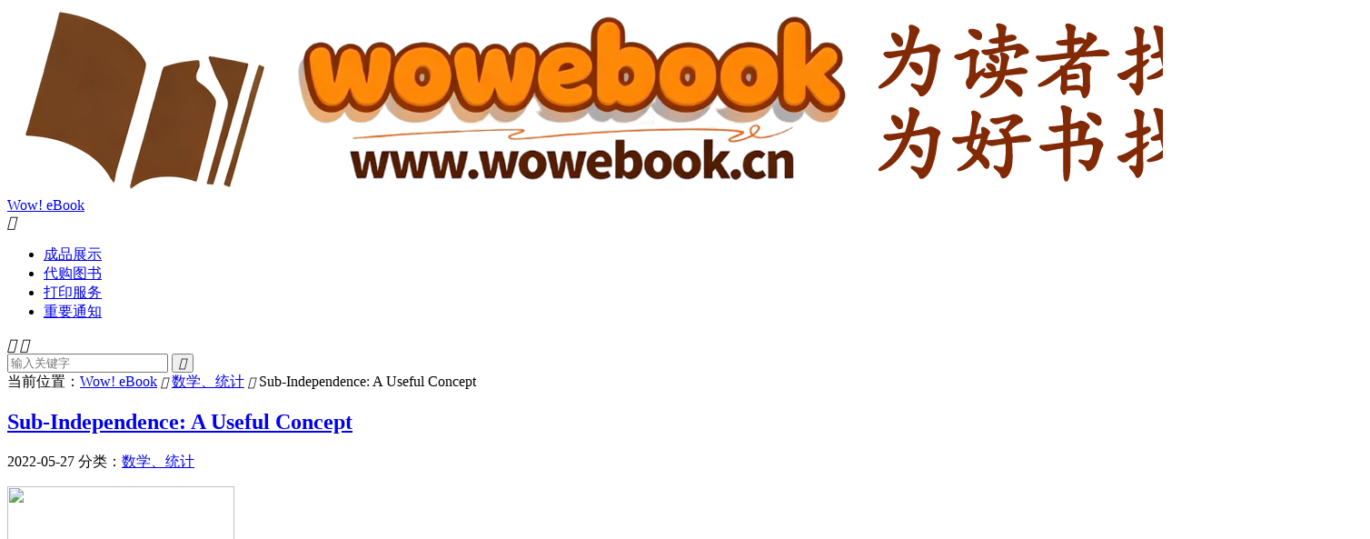

--- FILE ---
content_type: text/html; charset=UTF-8
request_url: http://www.wowebook.cn/book/sub-independence-a-useful-concept/
body_size: 7713
content:
<!DOCTYPE HTML>
<html lang="zh-CN" >
<head>
<meta charset="UTF-8">
<meta http-equiv="X-UA-Compatible" content="IE=edge">
<meta name="viewport" content="width=device-width, initial-scale=1.0, user-scalable=0, minimum-scale=1.0, maximum-scale=1.0">
<meta name="apple-mobile-web-app-title" content="Wow! eBook">
<meta http-equiv="Cache-Control" content="no-siteapp">
<title>Sub-Independence: A Useful Concept-Wow! eBook</title>
<meta name='robots' content='max-image-preview:large' />
<style id='wp-img-auto-sizes-contain-inline-css' type='text/css'>
img:is([sizes=auto i],[sizes^="auto," i]){contain-intrinsic-size:3000px 1500px}
/*# sourceURL=wp-img-auto-sizes-contain-inline-css */
</style>
<style id='classic-theme-styles-inline-css' type='text/css'>
/*! This file is auto-generated */
.wp-block-button__link{color:#fff;background-color:#32373c;border-radius:9999px;box-shadow:none;text-decoration:none;padding:calc(.667em + 2px) calc(1.333em + 2px);font-size:1.125em}.wp-block-file__button{background:#32373c;color:#fff;text-decoration:none}
/*# sourceURL=/wp-includes/css/classic-themes.min.css */
</style>
<link rel='stylesheet' id='filex-style-css' href='http://www.wowebook.cn/wp-content/plugins/FileX/style.css?ver=7.0.2' type='text/css' media='all' />
<link rel='stylesheet' id='style-css' href='http://www.wowebook.cn/wp-content/themes/DUX/style.css?ver=9.2' type='text/css' media='all' />
<link rel='stylesheet' id='erphpdown-css' href='http://www.wowebook.cn/wp-content/plugins/erphpdown/static/erphpdown.css?ver=17.2' type='text/css' media='screen' />
<script type="text/javascript" src="http://www.wowebook.cn/wp-content/themes/DUX/assets/js/libs/jquery.min.js?ver=9.2" id="jquery-js"></script>
<link rel="canonical" href="http://www.wowebook.cn/book/sub-independence-a-useful-concept/" />
<link rel="alternate" title="oEmbed (JSON)" type="application/json+oembed" href="http://www.wowebook.cn/wp-json/oembed/1.0/embed?url=http%3A%2F%2Fwww.wowebook.cn%2Fbook%2Fsub-independence-a-useful-concept%2F" />
<link rel="alternate" title="oEmbed (XML)" type="text/xml+oembed" href="http://www.wowebook.cn/wp-json/oembed/1.0/embed?url=http%3A%2F%2Fwww.wowebook.cn%2Fbook%2Fsub-independence-a-useful-concept%2F&#038;format=xml" />
<style id="erphpdown-custom"></style>
<meta name='description' content='Sub-Independence:A Useful Concept by: Hamedani, G. G.; Maadooliat, Mehdi Publisher: Nova Science Publishers, Inc.(2015/2...' />
<meta name='keywords' content='Mathematical statistics' />
<meta name="keywords" content="Mathematical statistics,数学、统计">
<meta name="description" content="Sub-Independence:A Useful Concept by: Hamedani, G. G.; Maadooliat, Mehdi Publisher: Nova Science Publishers, Inc.(2015/2/25) Language: English ISBN-10: 16346347">
<meta property="og:type" content="acticle">
<meta property="og:site_name" content="Wow! eBook">
<meta property="og:title" content="Sub-Independence: A Useful Concept">
<meta property="og:description" content="Sub-Independence:A Useful Concept by: Hamedani, G. G.; Maadooliat, Mehdi Publisher: Nova Science Publishers, Inc.(2015/2...">
<meta property="og:url" content="http://www.wowebook.cn/book/sub-independence-a-useful-concept/">
<meta property="og:image" content="">
<meta property="twitter:card" content="summary_large_image">
<meta property="twitter:title" content="Sub-Independence: A Useful Concept">
<meta property="twitter:description" content="Sub-Independence:A Useful Concept by: Hamedani, G. G.; Maadooliat, Mehdi Publisher: Nova Science Publishers, Inc.(2015/2...">
<meta property="twitter:url" content="http://www.wowebook.cn/book/sub-independence-a-useful-concept/">
<meta property="twitter:image" content="">
<link rel="shortcut icon" href="http://www.wowebook.cn/favicon.ico">
<style id='global-styles-inline-css' type='text/css'>
:root{--wp--preset--aspect-ratio--square: 1;--wp--preset--aspect-ratio--4-3: 4/3;--wp--preset--aspect-ratio--3-4: 3/4;--wp--preset--aspect-ratio--3-2: 3/2;--wp--preset--aspect-ratio--2-3: 2/3;--wp--preset--aspect-ratio--16-9: 16/9;--wp--preset--aspect-ratio--9-16: 9/16;--wp--preset--color--black: #000000;--wp--preset--color--cyan-bluish-gray: #abb8c3;--wp--preset--color--white: #ffffff;--wp--preset--color--pale-pink: #f78da7;--wp--preset--color--vivid-red: #cf2e2e;--wp--preset--color--luminous-vivid-orange: #ff6900;--wp--preset--color--luminous-vivid-amber: #fcb900;--wp--preset--color--light-green-cyan: #7bdcb5;--wp--preset--color--vivid-green-cyan: #00d084;--wp--preset--color--pale-cyan-blue: #8ed1fc;--wp--preset--color--vivid-cyan-blue: #0693e3;--wp--preset--color--vivid-purple: #9b51e0;--wp--preset--gradient--vivid-cyan-blue-to-vivid-purple: linear-gradient(135deg,rgb(6,147,227) 0%,rgb(155,81,224) 100%);--wp--preset--gradient--light-green-cyan-to-vivid-green-cyan: linear-gradient(135deg,rgb(122,220,180) 0%,rgb(0,208,130) 100%);--wp--preset--gradient--luminous-vivid-amber-to-luminous-vivid-orange: linear-gradient(135deg,rgb(252,185,0) 0%,rgb(255,105,0) 100%);--wp--preset--gradient--luminous-vivid-orange-to-vivid-red: linear-gradient(135deg,rgb(255,105,0) 0%,rgb(207,46,46) 100%);--wp--preset--gradient--very-light-gray-to-cyan-bluish-gray: linear-gradient(135deg,rgb(238,238,238) 0%,rgb(169,184,195) 100%);--wp--preset--gradient--cool-to-warm-spectrum: linear-gradient(135deg,rgb(74,234,220) 0%,rgb(151,120,209) 20%,rgb(207,42,186) 40%,rgb(238,44,130) 60%,rgb(251,105,98) 80%,rgb(254,248,76) 100%);--wp--preset--gradient--blush-light-purple: linear-gradient(135deg,rgb(255,206,236) 0%,rgb(152,150,240) 100%);--wp--preset--gradient--blush-bordeaux: linear-gradient(135deg,rgb(254,205,165) 0%,rgb(254,45,45) 50%,rgb(107,0,62) 100%);--wp--preset--gradient--luminous-dusk: linear-gradient(135deg,rgb(255,203,112) 0%,rgb(199,81,192) 50%,rgb(65,88,208) 100%);--wp--preset--gradient--pale-ocean: linear-gradient(135deg,rgb(255,245,203) 0%,rgb(182,227,212) 50%,rgb(51,167,181) 100%);--wp--preset--gradient--electric-grass: linear-gradient(135deg,rgb(202,248,128) 0%,rgb(113,206,126) 100%);--wp--preset--gradient--midnight: linear-gradient(135deg,rgb(2,3,129) 0%,rgb(40,116,252) 100%);--wp--preset--font-size--small: 13px;--wp--preset--font-size--medium: 20px;--wp--preset--font-size--large: 36px;--wp--preset--font-size--x-large: 42px;--wp--preset--spacing--20: 0.44rem;--wp--preset--spacing--30: 0.67rem;--wp--preset--spacing--40: 1rem;--wp--preset--spacing--50: 1.5rem;--wp--preset--spacing--60: 2.25rem;--wp--preset--spacing--70: 3.38rem;--wp--preset--spacing--80: 5.06rem;--wp--preset--shadow--natural: 6px 6px 9px rgba(0, 0, 0, 0.2);--wp--preset--shadow--deep: 12px 12px 50px rgba(0, 0, 0, 0.4);--wp--preset--shadow--sharp: 6px 6px 0px rgba(0, 0, 0, 0.2);--wp--preset--shadow--outlined: 6px 6px 0px -3px rgb(255, 255, 255), 6px 6px rgb(0, 0, 0);--wp--preset--shadow--crisp: 6px 6px 0px rgb(0, 0, 0);}:where(.is-layout-flex){gap: 0.5em;}:where(.is-layout-grid){gap: 0.5em;}body .is-layout-flex{display: flex;}.is-layout-flex{flex-wrap: wrap;align-items: center;}.is-layout-flex > :is(*, div){margin: 0;}body .is-layout-grid{display: grid;}.is-layout-grid > :is(*, div){margin: 0;}:where(.wp-block-columns.is-layout-flex){gap: 2em;}:where(.wp-block-columns.is-layout-grid){gap: 2em;}:where(.wp-block-post-template.is-layout-flex){gap: 1.25em;}:where(.wp-block-post-template.is-layout-grid){gap: 1.25em;}.has-black-color{color: var(--wp--preset--color--black) !important;}.has-cyan-bluish-gray-color{color: var(--wp--preset--color--cyan-bluish-gray) !important;}.has-white-color{color: var(--wp--preset--color--white) !important;}.has-pale-pink-color{color: var(--wp--preset--color--pale-pink) !important;}.has-vivid-red-color{color: var(--wp--preset--color--vivid-red) !important;}.has-luminous-vivid-orange-color{color: var(--wp--preset--color--luminous-vivid-orange) !important;}.has-luminous-vivid-amber-color{color: var(--wp--preset--color--luminous-vivid-amber) !important;}.has-light-green-cyan-color{color: var(--wp--preset--color--light-green-cyan) !important;}.has-vivid-green-cyan-color{color: var(--wp--preset--color--vivid-green-cyan) !important;}.has-pale-cyan-blue-color{color: var(--wp--preset--color--pale-cyan-blue) !important;}.has-vivid-cyan-blue-color{color: var(--wp--preset--color--vivid-cyan-blue) !important;}.has-vivid-purple-color{color: var(--wp--preset--color--vivid-purple) !important;}.has-black-background-color{background-color: var(--wp--preset--color--black) !important;}.has-cyan-bluish-gray-background-color{background-color: var(--wp--preset--color--cyan-bluish-gray) !important;}.has-white-background-color{background-color: var(--wp--preset--color--white) !important;}.has-pale-pink-background-color{background-color: var(--wp--preset--color--pale-pink) !important;}.has-vivid-red-background-color{background-color: var(--wp--preset--color--vivid-red) !important;}.has-luminous-vivid-orange-background-color{background-color: var(--wp--preset--color--luminous-vivid-orange) !important;}.has-luminous-vivid-amber-background-color{background-color: var(--wp--preset--color--luminous-vivid-amber) !important;}.has-light-green-cyan-background-color{background-color: var(--wp--preset--color--light-green-cyan) !important;}.has-vivid-green-cyan-background-color{background-color: var(--wp--preset--color--vivid-green-cyan) !important;}.has-pale-cyan-blue-background-color{background-color: var(--wp--preset--color--pale-cyan-blue) !important;}.has-vivid-cyan-blue-background-color{background-color: var(--wp--preset--color--vivid-cyan-blue) !important;}.has-vivid-purple-background-color{background-color: var(--wp--preset--color--vivid-purple) !important;}.has-black-border-color{border-color: var(--wp--preset--color--black) !important;}.has-cyan-bluish-gray-border-color{border-color: var(--wp--preset--color--cyan-bluish-gray) !important;}.has-white-border-color{border-color: var(--wp--preset--color--white) !important;}.has-pale-pink-border-color{border-color: var(--wp--preset--color--pale-pink) !important;}.has-vivid-red-border-color{border-color: var(--wp--preset--color--vivid-red) !important;}.has-luminous-vivid-orange-border-color{border-color: var(--wp--preset--color--luminous-vivid-orange) !important;}.has-luminous-vivid-amber-border-color{border-color: var(--wp--preset--color--luminous-vivid-amber) !important;}.has-light-green-cyan-border-color{border-color: var(--wp--preset--color--light-green-cyan) !important;}.has-vivid-green-cyan-border-color{border-color: var(--wp--preset--color--vivid-green-cyan) !important;}.has-pale-cyan-blue-border-color{border-color: var(--wp--preset--color--pale-cyan-blue) !important;}.has-vivid-cyan-blue-border-color{border-color: var(--wp--preset--color--vivid-cyan-blue) !important;}.has-vivid-purple-border-color{border-color: var(--wp--preset--color--vivid-purple) !important;}.has-vivid-cyan-blue-to-vivid-purple-gradient-background{background: var(--wp--preset--gradient--vivid-cyan-blue-to-vivid-purple) !important;}.has-light-green-cyan-to-vivid-green-cyan-gradient-background{background: var(--wp--preset--gradient--light-green-cyan-to-vivid-green-cyan) !important;}.has-luminous-vivid-amber-to-luminous-vivid-orange-gradient-background{background: var(--wp--preset--gradient--luminous-vivid-amber-to-luminous-vivid-orange) !important;}.has-luminous-vivid-orange-to-vivid-red-gradient-background{background: var(--wp--preset--gradient--luminous-vivid-orange-to-vivid-red) !important;}.has-very-light-gray-to-cyan-bluish-gray-gradient-background{background: var(--wp--preset--gradient--very-light-gray-to-cyan-bluish-gray) !important;}.has-cool-to-warm-spectrum-gradient-background{background: var(--wp--preset--gradient--cool-to-warm-spectrum) !important;}.has-blush-light-purple-gradient-background{background: var(--wp--preset--gradient--blush-light-purple) !important;}.has-blush-bordeaux-gradient-background{background: var(--wp--preset--gradient--blush-bordeaux) !important;}.has-luminous-dusk-gradient-background{background: var(--wp--preset--gradient--luminous-dusk) !important;}.has-pale-ocean-gradient-background{background: var(--wp--preset--gradient--pale-ocean) !important;}.has-electric-grass-gradient-background{background: var(--wp--preset--gradient--electric-grass) !important;}.has-midnight-gradient-background{background: var(--wp--preset--gradient--midnight) !important;}.has-small-font-size{font-size: var(--wp--preset--font-size--small) !important;}.has-medium-font-size{font-size: var(--wp--preset--font-size--medium) !important;}.has-large-font-size{font-size: var(--wp--preset--font-size--large) !important;}.has-x-large-font-size{font-size: var(--wp--preset--font-size--x-large) !important;}
/*# sourceURL=global-styles-inline-css */
</style>
</head>
<body class="wp-singular post-template-default single single-post postid-691048 single-format-standard wp-theme-DUX home m-excerpt-cat m-excerpt-desc topbar-off comment-open site-layout-2 m-sidebar">
<header class="header">
	<div class="container">
		<div class="logo"><a href="http://www.wowebook.cn" title="Wow! eBook"><img src="https://s2.loli.net/2025/10/25/dCLvaKJBr6mhwpD.png" alt="Wow! eBook">Wow! eBook</a></div>													<div class="navto-search search-show"><i class="tbfa">&#xe611;</i></div>
							<ul class="site-nav site-navbar">
			<li><a href="http://www.wowebook.cn/product-show/">成品展示</a></li>
<li><a href="http://www.wowebook.cn/search-service/">代购图书</a></li>
<li><a href="http://www.wowebook.cn/book-print/">打印服务</a></li>
<li><a href="http://www.wowebook.cn/dead-link/">重要通知</a></li>
		</ul>
					</div>
</header>
	<div class="m-icon-nav">
		<i class="tbfa">&#xe612;</i>
		<i class="tbfa">&#xe606;</i>
	</div>
<div class="site-search">
	<div class="container">
		<form method="get" class="site-search-form" action="http://www.wowebook.cn/">
    <input class="search-input" name="s" type="text" placeholder="输入关键字" value="" required="required">
    <button class="search-btn" type="submit"><i class="tbfa">&#xe611;</i></button>
</form>	</div>
</div>
	<div class="breadcrumbs">
		<div class="container">当前位置：<a href="http://www.wowebook.cn">Wow! eBook</a> <small><i class="tbfa">&#xe87e;</i></small> <a href="http://www.wowebook.cn/mathematics/">数学、统计</a> <small><i class="tbfa">&#xe87e;</i></small> Sub-Independence: A Useful Concept</div>
	</div>
<section class="container">
	<div class="content-wrap">
	<div class="content">
						<header class="article-header">
			<h1 class="article-title"><a href="http://www.wowebook.cn/book/sub-independence-a-useful-concept/">Sub-Independence: A Useful Concept</a></h1>
			<div class="article-meta">
				<span class="item">2022-05-27</span>												<span class="item">分类：<a href="http://www.wowebook.cn/mathematics/" rel="category tag">数学、统计</a></span>
																				<span class="item"></span>
			</div>
		</header>
		<article class="article-content">
									<p><img fetchpriority="high" decoding="async" class="" src="http://images.amazon.com/images/P/1634634764" width="250" height="308" /></p>
<h1>Sub-Independence:A Useful Concept</h1>
<p><strong>by: </strong>Hamedani, G. G.; Maadooliat, Mehdi</p>
<p><strong>Publisher: </strong>Nova Science Publishers, Inc.(2015/2/25)</p>
<p><strong>Language: </strong>English</p>
<p><strong>ISBN-10: </strong>1634634764</p>
<p><strong>ISBN-13: </strong>9781634634762</p>
<p><strong>e-ISBN-10: </strong>1634635558</p>
<p><strong>e-ISBN-13: </strong>9781634635554</p>
<fieldset class="erphpdown erphpdown-default" id="erphpdown"><legend>代发服务</legend>PDF电子书<span class="erphpdown-price">10</span>元<a href="javascript:;" class="erphp-wppay-loader erphpdown-buy" data-post="691048">立即求助</a></fieldset>			<div class="orbui orbui-post orbui-post-content"><!DOCTYPE html>
<html>
	<head>
		<meta charset="utf-8">
		<title>1111</title>
	</head>
	<body>
		<a href="http://www.wowebook.cn/search-service/">
			<img src="https://s3.bmp.ovh/imgs/2023/01/28/492f47f4181d2c5c.png" /><br>
		</a>
	</body>
</html></div>		</article>
						            <div class="post-actions">
            	            	<a href="javascript:;" class="action action-rewards" data-event="rewards"><i class="tbfa">&#xe601;</i> 打赏</a>            	            </div>
        		<div class="post-copyright">未经允许不得转载：<a href="http://www.wowebook.cn">Wow! eBook</a> &raquo; <a href="http://www.wowebook.cn/book/sub-independence-a-useful-concept/">Sub-Independence: A Useful Concept</a></div>		
		
				<div class="article-tags"><a href="http://www.wowebook.cn/book/tag/mathematical-statistics/" rel="tag">Mathematical statistics</a></div>
		
		
		
									</div>
	</div>
	<div class="sidebar">
	<div class="widget-on-phone widget widget_search"><form method="get" class="site-search-form" action="http://www.wowebook.cn/">
    <input class="search-input" name="s" type="text" placeholder="输入关键字" value="" required="required">
    <button class="search-btn" type="submit"><i class="tbfa">&#xe611;</i></button>
</form></div><div class="widget_text widget-on-phone widget widget_custom_html"><div class="textwidget custom-html-widget"><p style="box-sizing: border-box; margin-top: 0px; margin-bottom: 10px; color: rgb(68, 68, 68); font-family: &quot;Microsoft Yahei&quot;, &quot;Helvetica Neue&quot;, Helvetica, Arial, sans-serif; font-size: 14px; text-wrap-mode: wrap; background-color: rgb(255, 255, 255);"><span style="box-sizing: border-box; font-size: 16px;">代查图书，纸质书扫描成PDF，电子书代购，代下载，打印装订服务</span></p><p style="box-sizing: border-box; margin-top: 0px; margin-bottom: 10px; color: rgb(68, 68, 68); font-family: &quot;Microsoft Yahei&quot;, &quot;Helvetica Neue&quot;, Helvetica, Arial, sans-serif; font-size: 14px; text-wrap-mode: wrap; background-color: rgb(255, 255, 255);"><span style="box-sizing: border-box; color: rgb(229, 51, 51); font-size: 12px;"><span style="box-sizing: border-box; font-size: 14px;">QQ:7450911</span></span></p><p style="box-sizing: border-box; margin-top: 0px; margin-bottom: 10px; color: rgb(68, 68, 68); font-family: &quot;Microsoft Yahei&quot;, &quot;Helvetica Neue&quot;, Helvetica, Arial, sans-serif; font-size: 14px; text-wrap-mode: wrap; background-color: rgb(255, 255, 255);"><span style="box-sizing: border-box;">Email:girro@qq.com</span></p><p style="box-sizing: border-box; margin-top: 0px; margin-bottom: 10px; color: rgb(68, 68, 68); font-family: &quot;Microsoft Yahei&quot;, &quot;Helvetica Neue&quot;, Helvetica, Arial, sans-serif; font-size: 14px; text-wrap-mode: wrap; background-color: rgb(255, 255, 255);"><span style="box-sizing: border-box;">Add:Beijing，China 中国，北京</span></p><p><br/></p></div></div></div></section>

<footer class="footer">
	<div class="container">
						<p>&copy; 2026 &nbsp; <a href="http://www.wowebook.cn">Wow! eBook</a> &nbsp; <p style="text-align:center;">
	Powered by<a href="http://www.wowebook.cn/?s=WordPress" target="_blank">&nbsp;WordPress</a>&nbsp;|&nbsp;<a href="http://beian.miit.gov.cn/" target="_blank">豫ICP备13004445号</a>&nbsp;|&nbsp; <a href="http://www.wowebook.cn/sitemap.xml/" target="_blank">站点地图</a>&nbsp;|&nbsp;<a target="_blank" href="http://mail.qq.com/cgi-bin/qm_share?t=qm_mailme&amp;email=sYaFhIGIgIDxwMCf0t7c">给我写信：girro@qq.com</a> </p>
				<script>
!function(p){"use strict";!function(t){var s=window,e=document,i=p,c="".concat("https:"===e.location.protocol?"https://":"http://","sdk.51.la/js-sdk-pro.min.js"),n=e.createElement("script"),r=e.getElementsByTagName("script")[0];n.type="text/javascript",n.setAttribute("charset","UTF-8"),n.async=!0,n.src=c,n.id="LA_COLLECT",i.d=n;var o=function(){s.LA.ids.push(i)};s.LA?s.LA.ids&&o():(s.LA=p,s.LA.ids=[],o()),r.parentNode.insertBefore(n,r)}()}({id:"JmA9cyJwcZTIt8nd",ck:"JmA9cyJwcZTIt8nd"});
</script>	</div>
</footer>
<div class="rewards-popover-mask" data-event="rewards-close"></div><div class="rewards-popover"><h3>觉得文章有用就打赏一下文章作者</h3><h5></h5><div class="rewards-popover-item"><h4>支付宝扫一扫</h4><img src="https://s3.bmp.ovh/imgs/2023/01/08/8a3617b18d5e22f8.jpg"></div><div class="rewards-popover-item"><h4>微信扫一扫</h4><img src="https://s3.bmp.ovh/imgs/2023/01/08/2fe76a4ac46eb01b.jpg"></div><span class="rewards-popover-close" data-event="rewards-close"><i class="tbfa">&#xe606;</i></span></div>
<script>window.TBUI={"www":"http:\/\/www.wowebook.cn","uri":"http:\/\/www.wowebook.cn\/wp-content\/themes\/DUX","ajaxurl":"http:\/\/www.wowebook.cn\/wp-admin\/admin-ajax.php","ver":"9.2","roll":"1 2","copyoff":0,"ajaxpager":"0","fullimage":false,"captcha":0,"captcha_comment":1,"captcha_login":1,"captcha_register":1,"table_scroll_m":1,"table_scroll_w":"800","pre_color":1,"pre_copy":1,"lang":{"copy":"\u590d\u5236","copy_success":"\u5df2\u590d\u5236","comment_loading":"\u8bc4\u8bba\u63d0\u4ea4\u4e2d...","comment_cancel_edit":"\u53d6\u6d88\u7f16\u8f91","loadmore":"\u52a0\u8f7d\u66f4\u591a","like_login":"\u70b9\u8d5e\u8bf7\u5148\u767b\u5f55","liked":"\u4f60\u5df2\u8d5e\uff01","delete_post":"\u786e\u5b9a\u5220\u9664\u8fd9\u4e2a\u6587\u7ae0\u5417\uff1f","read_post_all":"\u70b9\u51fb\u9605\u8bfb\u4f59\u4e0b\u5168\u6587","copy_wechat":"\u5fae\u4fe1\u53f7\u5df2\u590d\u5236","sign_password_less":"\u5bc6\u7801\u592a\u77ed\uff0c\u81f3\u5c116\u4f4d","sign_username_none":"\u7528\u6237\u540d\u4e0d\u80fd\u4e3a\u7a7a","sign_email_error":"\u90ae\u7bb1\u683c\u5f0f\u9519\u8bef","sign_vcode_loading":"\u9a8c\u8bc1\u7801\u83b7\u53d6\u4e2d","sign_vcode_new":" \u79d2\u91cd\u65b0\u83b7\u53d6"},"turnstile_key":""}</script>
<script type="speculationrules">
{"prefetch":[{"source":"document","where":{"and":[{"href_matches":"/*"},{"not":{"href_matches":["/wp-*.php","/wp-admin/*","/wp-content/uploads/*","/wp-content/*","/wp-content/plugins/*","/wp-content/themes/DUX/*","/*\\?(.+)"]}},{"not":{"selector_matches":"a[rel~=\"nofollow\"]"}},{"not":{"selector_matches":".no-prefetch, .no-prefetch a"}}]},"eagerness":"conservative"}]}
</script>
<script>window._ERPHPDOWN = {"uri":"http://www.wowebook.cn/wp-content/plugins/erphpdown", "payment": "1", "wppay": "scan", "tuan":"", "danmu": "0", "author": "mobantu"}</script>
<script type="text/javascript" src="http://www.wowebook.cn/wp-content/themes/DUX/assets/js/loader.js?ver=9.2" id="loader-js"></script>
<script type="text/javascript" id="erphpdown-js-extra">
/* <![CDATA[ */
var _ERPHP = {"ajaxurl":"http://www.wowebook.cn/wp-admin/admin-ajax.php"};
//# sourceURL=erphpdown-js-extra
/* ]]> */
</script>
<script type="text/javascript" src="http://www.wowebook.cn/wp-content/plugins/erphpdown/static/erphpdown.js?ver=17.2" id="erphpdown-js"></script>
</body>
</html>